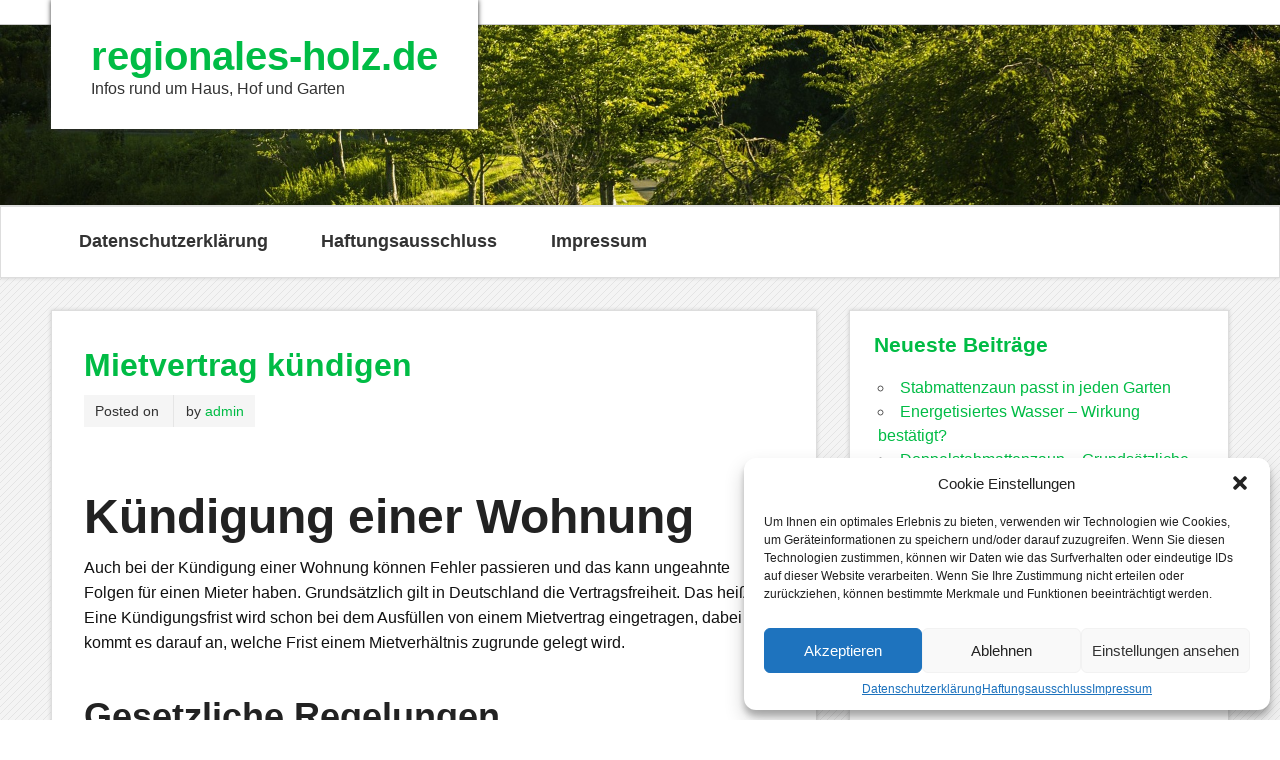

--- FILE ---
content_type: text/html; charset=UTF-8
request_url: https://www.regionales-holz.de/mietvertrag-kuendigen/
body_size: 12661
content:
<!DOCTYPE html><!-- HTML 5 -->
<html dir="ltr" lang="de" prefix="og: https://ogp.me/ns#">

<head>
<meta charset="UTF-8" />
<meta name="viewport" content="width=device-width, initial-scale=1">
<title>Mietvertrag kündigen | regionales-holz.de</title>
<link rel="profile" href="https://gmpg.org/xfn/11" />
<link rel="pingback" href="https://www.regionales-holz.de/xmlrpc.php" />

<!--[if lt IE 9]>
<script src="https://www.regionales-holz.de/wp-content/themes/zeeminty/js/html5.js" type="text/javascript"></script>
<![endif]-->

		<!-- All in One SEO 4.9.3 - aioseo.com -->
	<meta name="description" content="Kündigung einer Wohnung Auch bei der Kündigung einer Wohnung können Fehler passieren und das kann ungeahnte Folgen für einen Mieter haben. Grundsätzlich gilt in Deutschland die Vertragsfreiheit. Das heißt: Eine Kündigungsfrist wird schon bei dem Ausfüllen von einem Mietvertrag eingetragen, dabei kommt es darauf an, welche Frist einem Mietverhältnis zugrunde gelegt wird. Gesetzliche Regelungen Normalerweise" />
	<meta name="robots" content="max-image-preview:large" />
	<meta name="author" content="admin"/>
	<link rel="canonical" href="https://www.regionales-holz.de/mietvertrag-kuendigen/" />
	<meta name="generator" content="All in One SEO (AIOSEO) 4.9.3" />
		<meta property="og:locale" content="de_DE" />
		<meta property="og:site_name" content="regionales-holz.de | Infos rund um Haus, Hof und Garten" />
		<meta property="og:type" content="article" />
		<meta property="og:title" content="Mietvertrag kündigen | regionales-holz.de" />
		<meta property="og:description" content="Kündigung einer Wohnung Auch bei der Kündigung einer Wohnung können Fehler passieren und das kann ungeahnte Folgen für einen Mieter haben. Grundsätzlich gilt in Deutschland die Vertragsfreiheit. Das heißt: Eine Kündigungsfrist wird schon bei dem Ausfüllen von einem Mietvertrag eingetragen, dabei kommt es darauf an, welche Frist einem Mietverhältnis zugrunde gelegt wird. Gesetzliche Regelungen Normalerweise" />
		<meta property="og:url" content="https://www.regionales-holz.de/mietvertrag-kuendigen/" />
		<meta property="article:published_time" content="2017-08-30T13:40:32+00:00" />
		<meta property="article:modified_time" content="2023-10-23T05:38:53+00:00" />
		<meta name="twitter:card" content="summary" />
		<meta name="twitter:title" content="Mietvertrag kündigen | regionales-holz.de" />
		<meta name="twitter:description" content="Kündigung einer Wohnung Auch bei der Kündigung einer Wohnung können Fehler passieren und das kann ungeahnte Folgen für einen Mieter haben. Grundsätzlich gilt in Deutschland die Vertragsfreiheit. Das heißt: Eine Kündigungsfrist wird schon bei dem Ausfüllen von einem Mietvertrag eingetragen, dabei kommt es darauf an, welche Frist einem Mietverhältnis zugrunde gelegt wird. Gesetzliche Regelungen Normalerweise" />
		<script type="application/ld+json" class="aioseo-schema">
			{"@context":"https:\/\/schema.org","@graph":[{"@type":"Article","@id":"https:\/\/www.regionales-holz.de\/mietvertrag-kuendigen\/#article","name":"Mietvertrag k\u00fcndigen | regionales-holz.de","headline":"Mietvertrag k\u00fcndigen","author":{"@id":"https:\/\/www.regionales-holz.de\/author\/admin\/#author"},"publisher":{"@id":"https:\/\/www.regionales-holz.de\/#organization"},"image":{"@type":"ImageObject","url":"https:\/\/www.regionales-holz.de\/wp-content\/uploads\/2017\/08\/mietvertrag_1504100411.jpg","@id":"https:\/\/www.regionales-holz.de\/mietvertrag-kuendigen\/#articleImage","width":1280,"height":960,"caption":"geralt \/ Pixabay"},"datePublished":"2017-08-30T15:40:32+02:00","dateModified":"2023-10-23T07:38:53+02:00","inLanguage":"de-DE","mainEntityOfPage":{"@id":"https:\/\/www.regionales-holz.de\/mietvertrag-kuendigen\/#webpage"},"isPartOf":{"@id":"https:\/\/www.regionales-holz.de\/mietvertrag-kuendigen\/#webpage"},"articleSection":"Rechtliches, Zur Miete"},{"@type":"BreadcrumbList","@id":"https:\/\/www.regionales-holz.de\/mietvertrag-kuendigen\/#breadcrumblist","itemListElement":[{"@type":"ListItem","@id":"https:\/\/www.regionales-holz.de#listItem","position":1,"name":"Home","item":"https:\/\/www.regionales-holz.de","nextItem":{"@type":"ListItem","@id":"https:\/\/www.regionales-holz.de\/category\/zur-miete\/#listItem","name":"Zur Miete"}},{"@type":"ListItem","@id":"https:\/\/www.regionales-holz.de\/category\/zur-miete\/#listItem","position":2,"name":"Zur Miete","item":"https:\/\/www.regionales-holz.de\/category\/zur-miete\/","nextItem":{"@type":"ListItem","@id":"https:\/\/www.regionales-holz.de\/mietvertrag-kuendigen\/#listItem","name":"Mietvertrag k\u00fcndigen"},"previousItem":{"@type":"ListItem","@id":"https:\/\/www.regionales-holz.de#listItem","name":"Home"}},{"@type":"ListItem","@id":"https:\/\/www.regionales-holz.de\/mietvertrag-kuendigen\/#listItem","position":3,"name":"Mietvertrag k\u00fcndigen","previousItem":{"@type":"ListItem","@id":"https:\/\/www.regionales-holz.de\/category\/zur-miete\/#listItem","name":"Zur Miete"}}]},{"@type":"Organization","@id":"https:\/\/www.regionales-holz.de\/#organization","name":"regionales-holz.de","description":"Infos rund um Haus, Hof und Garten","url":"https:\/\/www.regionales-holz.de\/"},{"@type":"Person","@id":"https:\/\/www.regionales-holz.de\/author\/admin\/#author","url":"https:\/\/www.regionales-holz.de\/author\/admin\/","name":"admin","image":{"@type":"ImageObject","@id":"https:\/\/www.regionales-holz.de\/mietvertrag-kuendigen\/#authorImage","url":"https:\/\/secure.gravatar.com\/avatar\/4f60ca1847fecb14d993dda8d3c10c4c1b81a99093917c9e7f66b7c9cd8b33ab?s=96&d=mm&r=g","width":96,"height":96,"caption":"admin"}},{"@type":"WebPage","@id":"https:\/\/www.regionales-holz.de\/mietvertrag-kuendigen\/#webpage","url":"https:\/\/www.regionales-holz.de\/mietvertrag-kuendigen\/","name":"Mietvertrag k\u00fcndigen | regionales-holz.de","description":"K\u00fcndigung einer Wohnung Auch bei der K\u00fcndigung einer Wohnung k\u00f6nnen Fehler passieren und das kann ungeahnte Folgen f\u00fcr einen Mieter haben. Grunds\u00e4tzlich gilt in Deutschland die Vertragsfreiheit. Das hei\u00dft: Eine K\u00fcndigungsfrist wird schon bei dem Ausf\u00fcllen von einem Mietvertrag eingetragen, dabei kommt es darauf an, welche Frist einem Mietverh\u00e4ltnis zugrunde gelegt wird. Gesetzliche Regelungen Normalerweise","inLanguage":"de-DE","isPartOf":{"@id":"https:\/\/www.regionales-holz.de\/#website"},"breadcrumb":{"@id":"https:\/\/www.regionales-holz.de\/mietvertrag-kuendigen\/#breadcrumblist"},"author":{"@id":"https:\/\/www.regionales-holz.de\/author\/admin\/#author"},"creator":{"@id":"https:\/\/www.regionales-holz.de\/author\/admin\/#author"},"datePublished":"2017-08-30T15:40:32+02:00","dateModified":"2023-10-23T07:38:53+02:00"},{"@type":"WebSite","@id":"https:\/\/www.regionales-holz.de\/#website","url":"https:\/\/www.regionales-holz.de\/","name":"regionales-holz.de","description":"Infos rund um Haus, Hof und Garten","inLanguage":"de-DE","publisher":{"@id":"https:\/\/www.regionales-holz.de\/#organization"}}]}
		</script>
		<!-- All in One SEO -->

<link rel='dns-prefetch' href='//fonts.googleapis.com' />
<link rel="alternate" type="application/rss+xml" title="regionales-holz.de &raquo; Feed" href="https://www.regionales-holz.de/feed/" />
<link rel="alternate" type="application/rss+xml" title="regionales-holz.de &raquo; Kommentar-Feed" href="https://www.regionales-holz.de/comments/feed/" />
<link rel="alternate" title="oEmbed (JSON)" type="application/json+oembed" href="https://www.regionales-holz.de/wp-json/oembed/1.0/embed?url=https%3A%2F%2Fwww.regionales-holz.de%2Fmietvertrag-kuendigen%2F" />
<link rel="alternate" title="oEmbed (XML)" type="text/xml+oembed" href="https://www.regionales-holz.de/wp-json/oembed/1.0/embed?url=https%3A%2F%2Fwww.regionales-holz.de%2Fmietvertrag-kuendigen%2F&#038;format=xml" />
<style id='wp-img-auto-sizes-contain-inline-css' type='text/css'>
img:is([sizes=auto i],[sizes^="auto," i]){contain-intrinsic-size:3000px 1500px}
/*# sourceURL=wp-img-auto-sizes-contain-inline-css */
</style>
<style id='wp-emoji-styles-inline-css' type='text/css'>

	img.wp-smiley, img.emoji {
		display: inline !important;
		border: none !important;
		box-shadow: none !important;
		height: 1em !important;
		width: 1em !important;
		margin: 0 0.07em !important;
		vertical-align: -0.1em !important;
		background: none !important;
		padding: 0 !important;
	}
/*# sourceURL=wp-emoji-styles-inline-css */
</style>
<style id='wp-block-library-inline-css' type='text/css'>
:root{--wp-block-synced-color:#7a00df;--wp-block-synced-color--rgb:122,0,223;--wp-bound-block-color:var(--wp-block-synced-color);--wp-editor-canvas-background:#ddd;--wp-admin-theme-color:#007cba;--wp-admin-theme-color--rgb:0,124,186;--wp-admin-theme-color-darker-10:#006ba1;--wp-admin-theme-color-darker-10--rgb:0,107,160.5;--wp-admin-theme-color-darker-20:#005a87;--wp-admin-theme-color-darker-20--rgb:0,90,135;--wp-admin-border-width-focus:2px}@media (min-resolution:192dpi){:root{--wp-admin-border-width-focus:1.5px}}.wp-element-button{cursor:pointer}:root .has-very-light-gray-background-color{background-color:#eee}:root .has-very-dark-gray-background-color{background-color:#313131}:root .has-very-light-gray-color{color:#eee}:root .has-very-dark-gray-color{color:#313131}:root .has-vivid-green-cyan-to-vivid-cyan-blue-gradient-background{background:linear-gradient(135deg,#00d084,#0693e3)}:root .has-purple-crush-gradient-background{background:linear-gradient(135deg,#34e2e4,#4721fb 50%,#ab1dfe)}:root .has-hazy-dawn-gradient-background{background:linear-gradient(135deg,#faaca8,#dad0ec)}:root .has-subdued-olive-gradient-background{background:linear-gradient(135deg,#fafae1,#67a671)}:root .has-atomic-cream-gradient-background{background:linear-gradient(135deg,#fdd79a,#004a59)}:root .has-nightshade-gradient-background{background:linear-gradient(135deg,#330968,#31cdcf)}:root .has-midnight-gradient-background{background:linear-gradient(135deg,#020381,#2874fc)}:root{--wp--preset--font-size--normal:16px;--wp--preset--font-size--huge:42px}.has-regular-font-size{font-size:1em}.has-larger-font-size{font-size:2.625em}.has-normal-font-size{font-size:var(--wp--preset--font-size--normal)}.has-huge-font-size{font-size:var(--wp--preset--font-size--huge)}.has-text-align-center{text-align:center}.has-text-align-left{text-align:left}.has-text-align-right{text-align:right}.has-fit-text{white-space:nowrap!important}#end-resizable-editor-section{display:none}.aligncenter{clear:both}.items-justified-left{justify-content:flex-start}.items-justified-center{justify-content:center}.items-justified-right{justify-content:flex-end}.items-justified-space-between{justify-content:space-between}.screen-reader-text{border:0;clip-path:inset(50%);height:1px;margin:-1px;overflow:hidden;padding:0;position:absolute;width:1px;word-wrap:normal!important}.screen-reader-text:focus{background-color:#ddd;clip-path:none;color:#444;display:block;font-size:1em;height:auto;left:5px;line-height:normal;padding:15px 23px 14px;text-decoration:none;top:5px;width:auto;z-index:100000}html :where(.has-border-color){border-style:solid}html :where([style*=border-top-color]){border-top-style:solid}html :where([style*=border-right-color]){border-right-style:solid}html :where([style*=border-bottom-color]){border-bottom-style:solid}html :where([style*=border-left-color]){border-left-style:solid}html :where([style*=border-width]){border-style:solid}html :where([style*=border-top-width]){border-top-style:solid}html :where([style*=border-right-width]){border-right-style:solid}html :where([style*=border-bottom-width]){border-bottom-style:solid}html :where([style*=border-left-width]){border-left-style:solid}html :where(img[class*=wp-image-]){height:auto;max-width:100%}:where(figure){margin:0 0 1em}html :where(.is-position-sticky){--wp-admin--admin-bar--position-offset:var(--wp-admin--admin-bar--height,0px)}@media screen and (max-width:600px){html :where(.is-position-sticky){--wp-admin--admin-bar--position-offset:0px}}

/*# sourceURL=wp-block-library-inline-css */
</style><style id='global-styles-inline-css' type='text/css'>
:root{--wp--preset--aspect-ratio--square: 1;--wp--preset--aspect-ratio--4-3: 4/3;--wp--preset--aspect-ratio--3-4: 3/4;--wp--preset--aspect-ratio--3-2: 3/2;--wp--preset--aspect-ratio--2-3: 2/3;--wp--preset--aspect-ratio--16-9: 16/9;--wp--preset--aspect-ratio--9-16: 9/16;--wp--preset--color--black: #000000;--wp--preset--color--cyan-bluish-gray: #abb8c3;--wp--preset--color--white: #ffffff;--wp--preset--color--pale-pink: #f78da7;--wp--preset--color--vivid-red: #cf2e2e;--wp--preset--color--luminous-vivid-orange: #ff6900;--wp--preset--color--luminous-vivid-amber: #fcb900;--wp--preset--color--light-green-cyan: #7bdcb5;--wp--preset--color--vivid-green-cyan: #00d084;--wp--preset--color--pale-cyan-blue: #8ed1fc;--wp--preset--color--vivid-cyan-blue: #0693e3;--wp--preset--color--vivid-purple: #9b51e0;--wp--preset--gradient--vivid-cyan-blue-to-vivid-purple: linear-gradient(135deg,rgb(6,147,227) 0%,rgb(155,81,224) 100%);--wp--preset--gradient--light-green-cyan-to-vivid-green-cyan: linear-gradient(135deg,rgb(122,220,180) 0%,rgb(0,208,130) 100%);--wp--preset--gradient--luminous-vivid-amber-to-luminous-vivid-orange: linear-gradient(135deg,rgb(252,185,0) 0%,rgb(255,105,0) 100%);--wp--preset--gradient--luminous-vivid-orange-to-vivid-red: linear-gradient(135deg,rgb(255,105,0) 0%,rgb(207,46,46) 100%);--wp--preset--gradient--very-light-gray-to-cyan-bluish-gray: linear-gradient(135deg,rgb(238,238,238) 0%,rgb(169,184,195) 100%);--wp--preset--gradient--cool-to-warm-spectrum: linear-gradient(135deg,rgb(74,234,220) 0%,rgb(151,120,209) 20%,rgb(207,42,186) 40%,rgb(238,44,130) 60%,rgb(251,105,98) 80%,rgb(254,248,76) 100%);--wp--preset--gradient--blush-light-purple: linear-gradient(135deg,rgb(255,206,236) 0%,rgb(152,150,240) 100%);--wp--preset--gradient--blush-bordeaux: linear-gradient(135deg,rgb(254,205,165) 0%,rgb(254,45,45) 50%,rgb(107,0,62) 100%);--wp--preset--gradient--luminous-dusk: linear-gradient(135deg,rgb(255,203,112) 0%,rgb(199,81,192) 50%,rgb(65,88,208) 100%);--wp--preset--gradient--pale-ocean: linear-gradient(135deg,rgb(255,245,203) 0%,rgb(182,227,212) 50%,rgb(51,167,181) 100%);--wp--preset--gradient--electric-grass: linear-gradient(135deg,rgb(202,248,128) 0%,rgb(113,206,126) 100%);--wp--preset--gradient--midnight: linear-gradient(135deg,rgb(2,3,129) 0%,rgb(40,116,252) 100%);--wp--preset--font-size--small: 13px;--wp--preset--font-size--medium: 20px;--wp--preset--font-size--large: 36px;--wp--preset--font-size--x-large: 42px;--wp--preset--spacing--20: 0.44rem;--wp--preset--spacing--30: 0.67rem;--wp--preset--spacing--40: 1rem;--wp--preset--spacing--50: 1.5rem;--wp--preset--spacing--60: 2.25rem;--wp--preset--spacing--70: 3.38rem;--wp--preset--spacing--80: 5.06rem;--wp--preset--shadow--natural: 6px 6px 9px rgba(0, 0, 0, 0.2);--wp--preset--shadow--deep: 12px 12px 50px rgba(0, 0, 0, 0.4);--wp--preset--shadow--sharp: 6px 6px 0px rgba(0, 0, 0, 0.2);--wp--preset--shadow--outlined: 6px 6px 0px -3px rgb(255, 255, 255), 6px 6px rgb(0, 0, 0);--wp--preset--shadow--crisp: 6px 6px 0px rgb(0, 0, 0);}:where(.is-layout-flex){gap: 0.5em;}:where(.is-layout-grid){gap: 0.5em;}body .is-layout-flex{display: flex;}.is-layout-flex{flex-wrap: wrap;align-items: center;}.is-layout-flex > :is(*, div){margin: 0;}body .is-layout-grid{display: grid;}.is-layout-grid > :is(*, div){margin: 0;}:where(.wp-block-columns.is-layout-flex){gap: 2em;}:where(.wp-block-columns.is-layout-grid){gap: 2em;}:where(.wp-block-post-template.is-layout-flex){gap: 1.25em;}:where(.wp-block-post-template.is-layout-grid){gap: 1.25em;}.has-black-color{color: var(--wp--preset--color--black) !important;}.has-cyan-bluish-gray-color{color: var(--wp--preset--color--cyan-bluish-gray) !important;}.has-white-color{color: var(--wp--preset--color--white) !important;}.has-pale-pink-color{color: var(--wp--preset--color--pale-pink) !important;}.has-vivid-red-color{color: var(--wp--preset--color--vivid-red) !important;}.has-luminous-vivid-orange-color{color: var(--wp--preset--color--luminous-vivid-orange) !important;}.has-luminous-vivid-amber-color{color: var(--wp--preset--color--luminous-vivid-amber) !important;}.has-light-green-cyan-color{color: var(--wp--preset--color--light-green-cyan) !important;}.has-vivid-green-cyan-color{color: var(--wp--preset--color--vivid-green-cyan) !important;}.has-pale-cyan-blue-color{color: var(--wp--preset--color--pale-cyan-blue) !important;}.has-vivid-cyan-blue-color{color: var(--wp--preset--color--vivid-cyan-blue) !important;}.has-vivid-purple-color{color: var(--wp--preset--color--vivid-purple) !important;}.has-black-background-color{background-color: var(--wp--preset--color--black) !important;}.has-cyan-bluish-gray-background-color{background-color: var(--wp--preset--color--cyan-bluish-gray) !important;}.has-white-background-color{background-color: var(--wp--preset--color--white) !important;}.has-pale-pink-background-color{background-color: var(--wp--preset--color--pale-pink) !important;}.has-vivid-red-background-color{background-color: var(--wp--preset--color--vivid-red) !important;}.has-luminous-vivid-orange-background-color{background-color: var(--wp--preset--color--luminous-vivid-orange) !important;}.has-luminous-vivid-amber-background-color{background-color: var(--wp--preset--color--luminous-vivid-amber) !important;}.has-light-green-cyan-background-color{background-color: var(--wp--preset--color--light-green-cyan) !important;}.has-vivid-green-cyan-background-color{background-color: var(--wp--preset--color--vivid-green-cyan) !important;}.has-pale-cyan-blue-background-color{background-color: var(--wp--preset--color--pale-cyan-blue) !important;}.has-vivid-cyan-blue-background-color{background-color: var(--wp--preset--color--vivid-cyan-blue) !important;}.has-vivid-purple-background-color{background-color: var(--wp--preset--color--vivid-purple) !important;}.has-black-border-color{border-color: var(--wp--preset--color--black) !important;}.has-cyan-bluish-gray-border-color{border-color: var(--wp--preset--color--cyan-bluish-gray) !important;}.has-white-border-color{border-color: var(--wp--preset--color--white) !important;}.has-pale-pink-border-color{border-color: var(--wp--preset--color--pale-pink) !important;}.has-vivid-red-border-color{border-color: var(--wp--preset--color--vivid-red) !important;}.has-luminous-vivid-orange-border-color{border-color: var(--wp--preset--color--luminous-vivid-orange) !important;}.has-luminous-vivid-amber-border-color{border-color: var(--wp--preset--color--luminous-vivid-amber) !important;}.has-light-green-cyan-border-color{border-color: var(--wp--preset--color--light-green-cyan) !important;}.has-vivid-green-cyan-border-color{border-color: var(--wp--preset--color--vivid-green-cyan) !important;}.has-pale-cyan-blue-border-color{border-color: var(--wp--preset--color--pale-cyan-blue) !important;}.has-vivid-cyan-blue-border-color{border-color: var(--wp--preset--color--vivid-cyan-blue) !important;}.has-vivid-purple-border-color{border-color: var(--wp--preset--color--vivid-purple) !important;}.has-vivid-cyan-blue-to-vivid-purple-gradient-background{background: var(--wp--preset--gradient--vivid-cyan-blue-to-vivid-purple) !important;}.has-light-green-cyan-to-vivid-green-cyan-gradient-background{background: var(--wp--preset--gradient--light-green-cyan-to-vivid-green-cyan) !important;}.has-luminous-vivid-amber-to-luminous-vivid-orange-gradient-background{background: var(--wp--preset--gradient--luminous-vivid-amber-to-luminous-vivid-orange) !important;}.has-luminous-vivid-orange-to-vivid-red-gradient-background{background: var(--wp--preset--gradient--luminous-vivid-orange-to-vivid-red) !important;}.has-very-light-gray-to-cyan-bluish-gray-gradient-background{background: var(--wp--preset--gradient--very-light-gray-to-cyan-bluish-gray) !important;}.has-cool-to-warm-spectrum-gradient-background{background: var(--wp--preset--gradient--cool-to-warm-spectrum) !important;}.has-blush-light-purple-gradient-background{background: var(--wp--preset--gradient--blush-light-purple) !important;}.has-blush-bordeaux-gradient-background{background: var(--wp--preset--gradient--blush-bordeaux) !important;}.has-luminous-dusk-gradient-background{background: var(--wp--preset--gradient--luminous-dusk) !important;}.has-pale-ocean-gradient-background{background: var(--wp--preset--gradient--pale-ocean) !important;}.has-electric-grass-gradient-background{background: var(--wp--preset--gradient--electric-grass) !important;}.has-midnight-gradient-background{background: var(--wp--preset--gradient--midnight) !important;}.has-small-font-size{font-size: var(--wp--preset--font-size--small) !important;}.has-medium-font-size{font-size: var(--wp--preset--font-size--medium) !important;}.has-large-font-size{font-size: var(--wp--preset--font-size--large) !important;}.has-x-large-font-size{font-size: var(--wp--preset--font-size--x-large) !important;}
/*# sourceURL=global-styles-inline-css */
</style>

<style id='classic-theme-styles-inline-css' type='text/css'>
/*! This file is auto-generated */
.wp-block-button__link{color:#fff;background-color:#32373c;border-radius:9999px;box-shadow:none;text-decoration:none;padding:calc(.667em + 2px) calc(1.333em + 2px);font-size:1.125em}.wp-block-file__button{background:#32373c;color:#fff;text-decoration:none}
/*# sourceURL=/wp-includes/css/classic-themes.min.css */
</style>
<link rel='stylesheet' id='cmplz-general-css' href='https://www.regionales-holz.de/wp-content/plugins/complianz-gdpr/assets/css/cookieblocker.min.css?ver=1714504164' type='text/css' media='all' />
<link rel='stylesheet' id='themezee_zeeMinty_stylesheet-css' href='https://www.regionales-holz.de/wp-content/themes/zeeminty/style.css?ver=6.9' type='text/css' media='all' />
<link data-service="google-fonts" data-category="marketing" rel='stylesheet' id='themezee_default_font-css' data-href='http://fonts.googleapis.com/css?family=PT+Sans&#038;ver=6.9' type='text/css' media='all' />
<link data-service="google-fonts" data-category="marketing" rel='stylesheet' id='themezee_default_title_font-css' data-href='http://fonts.googleapis.com/css?family=Arimo&#038;ver=6.9' type='text/css' media='all' />
<script type="text/javascript" src="https://www.regionales-holz.de/wp-includes/js/jquery/jquery.min.js?ver=3.7.1" id="jquery-core-js"></script>
<script type="text/javascript" src="https://www.regionales-holz.de/wp-includes/js/jquery/jquery-migrate.min.js?ver=3.4.1" id="jquery-migrate-js"></script>
<script type="text/javascript" id="themezee_jquery_navigation-js-extra">
/* <![CDATA[ */
var customNavigationParams = {"menuTitle":"Menu"};
//# sourceURL=themezee_jquery_navigation-js-extra
/* ]]> */
</script>
<script type="text/javascript" src="https://www.regionales-holz.de/wp-content/themes/zeeminty/js/navigation.js?ver=6.9" id="themezee_jquery_navigation-js"></script>
<link rel="https://api.w.org/" href="https://www.regionales-holz.de/wp-json/" /><link rel="alternate" title="JSON" type="application/json" href="https://www.regionales-holz.de/wp-json/wp/v2/posts/101" /><link rel="EditURI" type="application/rsd+xml" title="RSD" href="https://www.regionales-holz.de/xmlrpc.php?rsd" />
<meta name="generator" content="WordPress 6.9" />
<link rel='shortlink' href='https://www.regionales-holz.de/?p=101' />
			<style>.cmplz-hidden {
					display: none !important;
				}</style><style type="text/css"></style><style type="text/css" id="custom-background-css">
body.custom-background { background-image: url("https://www.regionales-holz.de/wp-content/themes/zeeminty/images/background.png"); background-position: left top; background-size: auto; background-repeat: repeat; background-attachment: scroll; }
</style>
	</head>

<body data-cmplz=1 class="wp-singular post-template-default single single-post postid-101 single-format-standard custom-background wp-theme-zeeminty">

<div id="wrapper" class="hfeed">
	
		<div id="header-wrap">
	
		<header id="header" class="container clearfix" role="banner">

			<div id="logo">
			
				<a href="https://www.regionales-holz.de/" title="regionales-holz.de" rel="home">
								<h1 class="site-title">regionales-holz.de</h1>
							</a>
				
									<h3 class="site-description">Infos rund um Haus, Hof und Garten</h3>
				
			</div>
			
			
		</header>
		
		<div id="header-image-wrap">
						<div id="custom-header" class="header-image">
				<img src="https://www.regionales-holz.de/wp-content/uploads/2014/09/cropped-park-429712_1920.jpg" />
			</div>
		</div>
			
	</div>
	
	<div id="navi-wrap">
		<nav id="mainnav" class="container clearfix" role="navigation">
			<ul id="mainnav-menu" class="menu"><li class="page_item page-item-206"><a href="https://www.regionales-holz.de/datenschutzerklaerung/">Datenschutzerklärung</a></li>
<li class="page_item page-item-40"><a href="https://www.regionales-holz.de/haftungsausschluss/">Haftungsausschluss</a></li>
<li class="page_item page-item-37"><a href="https://www.regionales-holz.de/impressum/">Impressum</a></li>
</ul>		</nav>
	</div>
	<div id="wrap" class="container">
		
		<section id="content" class="primary" role="main">
		
		
	<article id="post-101" class="post-101 post type-post status-publish format-standard hentry category-rechtliches category-zur-miete">
	
		<h2 class="post-title">Mietvertrag kündigen</h2>
		
		<div class="postmeta">		
		<span class="meta-date">
		Posted on <a href="https://www.regionales-holz.de/mietvertrag-kuendigen/" title="" rel="bookmark"><time datetime=""></time></a>		</span>
		
		<span class="meta-author sep">
		by <a href="https://www.regionales-holz.de/author/admin/" title="View all posts by admin" rel="author">admin</a>		</span>

		</div>
			
		<div class="entry clearfix">
			<h1>Kündigung einer Wohnung</h1>
<p>Auch bei der Kündigung einer Wohnung können Fehler passieren und das kann ungeahnte Folgen für einen Mieter haben. Grundsätzlich gilt in Deutschland die Vertragsfreiheit. Das heißt: Eine Kündigungsfrist wird schon bei dem Ausfüllen von einem Mietvertrag eingetragen, dabei kommt es darauf an, welche Frist einem Mietverhältnis zugrunde gelegt wird.</p>
<h2>Gesetzliche Regelungen</h2>
<div id="attachment_102" style="width: 310px" class="wp-caption alignleft"><a href="https://www.regionales-holz.de/wp-content/uploads/2017/08/mietvertrag_1504100411.jpg"><img fetchpriority="high" decoding="async" aria-describedby="caption-attachment-102" class="size-medium wp-image-102" src="https://www.regionales-holz.de/wp-content/uploads/2017/08/mietvertrag_1504100411-300x225.jpg" alt="" width="300" height="225" srcset="https://www.regionales-holz.de/wp-content/uploads/2017/08/mietvertrag_1504100411-300x225.jpg 300w, https://www.regionales-holz.de/wp-content/uploads/2017/08/mietvertrag_1504100411-768x576.jpg 768w, https://www.regionales-holz.de/wp-content/uploads/2017/08/mietvertrag_1504100411-1024x768.jpg 1024w, https://www.regionales-holz.de/wp-content/uploads/2017/08/mietvertrag_1504100411.jpg 1280w" sizes="(max-width: 300px) 100vw, 300px" /></a><p id="caption-attachment-102" class="wp-caption-text">geralt / Pixabay</p></div>
<p>Normalerweise gibt es eine Kündigungsfrist von drei Monaten. Dabei muss ein schriftliches Kündigungsschreiben bis zum dritten Werktag eines Monats erfolgen. Werktage sind Montage bis einschließlich der Samstage. Diese Bestimmung beruht auf dem Paragraphen 573 des BGB. Eine mündliche Kündigung wird nicht anerkannt und die Schriftliche muss immer die Unterschrift des Mieters tragen. Ohne Unterschrift ist es eine unwirksame Kündigung und braucht vom Vermieter nicht anerkannt werden. Das heißt für den Mieter: Der Vermieter kann weiterhin Miete verlangen, auch wenn ein Mieter schon ausgezogen ist.<span id="more-101"></span></p>
<h2>Bestimmungen bei Vertragsende</h2>
<p>Häufig wird schon im Vorfeld geklärt und in den Vertrag mit einbezogen, wie die Wohnung bei einem Auszug auszusehen hat. Unzulässig sind hierbei allerdings starre Klauseln, die es erforderlich machen, die gesamte Wohnung bei Auszug zu streichen. Hier kommt es auf den IST-Zustand der Wohnung an. Wurde erst vor ein paar Monaten renoviert, braucht der Mieter nicht noch einmal zum Pinsel greifen, wenn es keine ersichtlichen Schäden gibt.</p>
<h2>Streitpunkt-Mietkaution</h2>
<p>Wer aus einer Wohnung auszieht, muss häufig warten, bis er seine Mietkaution zurück erstattet bekommt. Dabei gibt es in der neuen Wohnung auch wieder eine Kaution und eventuell einen Makler, der sein Kosten haben möchte. Eine Alternative bietet eine Mietbürgschaft, so ist gewährleistet, dass ein Mieter flüssig bleibt. Viele Vermieter lassen sich jedoch nicht auf eine solche Bürgschaft ein, denn die Kaution ist im Regelfall die Absicherung eines Vermieters, wenn Schäden in der Wohnung zu bemängeln sind.</p>
<p>Mietbürgschaften können jedoch von Freunden, Verwandten und sogar Banken ausgestellt werden. Hierbei geht es um das Versprechen, sämtliche Forderungen zu begleichen, die ein Vermieter nach der Kündigung von seinem Mieter beglichen haben möchte. Ist im Mietvertrag aber eine Bar Kaution vereinbart, gilt diese vorrangig. Es empfiehlt sich in diesem Fall, den Mietvertrag so abzuändern, dass die Mietbürgschaft anstelle der Barkaution eingesetzt wird, da es ansonsten zu einer Übersicherung kommen kann.</p>
			<!-- <rdf:RDF xmlns:rdf="http://www.w3.org/1999/02/22-rdf-syntax-ns#"
			xmlns:dc="http://purl.org/dc/elements/1.1/"
			xmlns:trackback="http://madskills.com/public/xml/rss/module/trackback/">
		<rdf:Description rdf:about="https://www.regionales-holz.de/mietvertrag-kuendigen/"
    dc:identifier="https://www.regionales-holz.de/mietvertrag-kuendigen/"
    dc:title="Mietvertrag kündigen"
    trackback:ping="https://www.regionales-holz.de/mietvertrag-kuendigen/trackback/" />
</rdf:RDF> -->
			<div class="page-links"></div>			
		</div>
		
		<div class="postinfo">		
		<span class="meta-category">
			Posted in <a href="https://www.regionales-holz.de/category/rechtliches/" rel="category tag">Rechtliches</a>, <a href="https://www.regionales-holz.de/category/zur-miete/" rel="category tag">Zur Miete</a>		</span>
		
	</div>

	</article>			
		

		
		</section>
		
		
<section id="sidebar" class="secondary clearfix" role="complementary">
	
	
		<aside id="recent-posts-2" class="widget widget_recent_entries">
		<h3 class="widgettitle">Neueste Beiträge</h3>
		<ul>
											<li>
					<a href="https://www.regionales-holz.de/stabmattenzaun-passt-in-jeden-garten/">Stabmattenzaun passt in jeden Garten</a>
									</li>
											<li>
					<a href="https://www.regionales-holz.de/energetisiertes-wasser-wirkung-bestaetigt/">Energetisiertes Wasser &#8211; Wirkung bestätigt?</a>
									</li>
											<li>
					<a href="https://www.regionales-holz.de/doppelstabmattenzaun-grundsaetzliche-ueberlegungen/">Doppelstabmattenzaun &#8211; Grundsätzliche Überlegungen</a>
									</li>
											<li>
					<a href="https://www.regionales-holz.de/waermedaemmung-im-hausbau/">Wärmedämmung im Hausbau</a>
									</li>
											<li>
					<a href="https://www.regionales-holz.de/solaranlage-wann-amortisiert-sich-die-anlage/">Solaranlage &#8211; Wann amortisiert sich die Anlage</a>
									</li>
											<li>
					<a href="https://www.regionales-holz.de/hausbau-und-barrierefreiheit/">Hausbau und Barrierefreiheit</a>
									</li>
											<li>
					<a href="https://www.regionales-holz.de/pv-anlagen-fuer-unternehmen/">PV-Anlagen für Unternehmen</a>
									</li>
											<li>
					<a href="https://www.regionales-holz.de/maschendrahtzaun-als-tiergehege/">Maschendrahtzaun als Tiergehege</a>
									</li>
											<li>
					<a href="https://www.regionales-holz.de/warum-ist-der-maschendrahtzaun-beschichtet/">Warum ist der Maschendrahtzaun beschichtet</a>
									</li>
											<li>
					<a href="https://www.regionales-holz.de/ein-passendes-gartentor-finden/">Ein passendes Gartentor finden</a>
									</li>
					</ul>

		</aside><aside id="categories-3" class="widget widget_categories"><h3 class="widgettitle">Kategorien</h3>
			<ul>
					<li class="cat-item cat-item-1"><a href="https://www.regionales-holz.de/category/allgemein/">Allgemein</a>
</li>
	<li class="cat-item cat-item-4"><a href="https://www.regionales-holz.de/category/bauen/">Bauen</a>
</li>
	<li class="cat-item cat-item-8"><a href="https://www.regionales-holz.de/category/einrichtung/">Einrichtung</a>
</li>
	<li class="cat-item cat-item-6"><a href="https://www.regionales-holz.de/category/garten/">Garten</a>
</li>
	<li class="cat-item cat-item-7"><a href="https://www.regionales-holz.de/category/haus-wohnung/">Haus | Wohnung</a>
</li>
	<li class="cat-item cat-item-11"><a href="https://www.regionales-holz.de/category/pv-und-energie/">PV und Energie</a>
</li>
	<li class="cat-item cat-item-3"><a href="https://www.regionales-holz.de/category/rechtliches/">Rechtliches</a>
</li>
	<li class="cat-item cat-item-5"><a href="https://www.regionales-holz.de/category/wohnprojekte/">Wohnprojekte</a>
</li>
	<li class="cat-item cat-item-2"><a href="https://www.regionales-holz.de/category/zur-miete/">Zur Miete</a>
</li>
			</ul>

			</aside>
	</section>
	</div>
	
		
				<div id="footer-wrap">
			
			<footer id="footer" class="container clearfix" role="contentinfo">
				Place your Footer Content here				<div id="credit-link">	<a href="http://themezee.com/themes/zeeminty/">zeeMinty Theme</a>
</div>
			</footer>
			
		</div>
			
</div><!-- end #wrapper -->

<script type="speculationrules">
{"prefetch":[{"source":"document","where":{"and":[{"href_matches":"/*"},{"not":{"href_matches":["/wp-*.php","/wp-admin/*","/wp-content/uploads/*","/wp-content/*","/wp-content/plugins/*","/wp-content/themes/zeeminty/*","/*\\?(.+)"]}},{"not":{"selector_matches":"a[rel~=\"nofollow\"]"}},{"not":{"selector_matches":".no-prefetch, .no-prefetch a"}}]},"eagerness":"conservative"}]}
</script>
<span id="bruteprotect_uptime_check_string" style="display:none;">7ads6x98y</span>
<!-- Consent Management powered by Complianz | GDPR/CCPA Cookie Consent https://wordpress.org/plugins/complianz-gdpr -->
<div id="cmplz-cookiebanner-container"><div class="cmplz-cookiebanner cmplz-hidden banner-1 bottom-right-view-preferences optin cmplz-bottom-right cmplz-categories-type-view-preferences" aria-modal="true" data-nosnippet="true" role="dialog" aria-live="polite" aria-labelledby="cmplz-header-1-optin" aria-describedby="cmplz-message-1-optin">
	<div class="cmplz-header">
		<div class="cmplz-logo"></div>
		<div class="cmplz-title" id="cmplz-header-1-optin">Cookie Einstellungen</div>
		<div class="cmplz-close" tabindex="0" role="button" aria-label="Dialog schließen">
			<svg aria-hidden="true" focusable="false" data-prefix="fas" data-icon="times" class="svg-inline--fa fa-times fa-w-11" role="img" xmlns="http://www.w3.org/2000/svg" viewBox="0 0 352 512"><path fill="currentColor" d="M242.72 256l100.07-100.07c12.28-12.28 12.28-32.19 0-44.48l-22.24-22.24c-12.28-12.28-32.19-12.28-44.48 0L176 189.28 75.93 89.21c-12.28-12.28-32.19-12.28-44.48 0L9.21 111.45c-12.28 12.28-12.28 32.19 0 44.48L109.28 256 9.21 356.07c-12.28 12.28-12.28 32.19 0 44.48l22.24 22.24c12.28 12.28 32.2 12.28 44.48 0L176 322.72l100.07 100.07c12.28 12.28 32.2 12.28 44.48 0l22.24-22.24c12.28-12.28 12.28-32.19 0-44.48L242.72 256z"></path></svg>
		</div>
	</div>

	<div class="cmplz-divider cmplz-divider-header"></div>
	<div class="cmplz-body">
		<div class="cmplz-message" id="cmplz-message-1-optin">Um Ihnen ein optimales Erlebnis zu bieten, verwenden wir Technologien wie Cookies, um Geräteinformationen zu speichern und/oder darauf zuzugreifen. Wenn Sie diesen Technologien zustimmen, können wir Daten wie das Surfverhalten oder eindeutige IDs auf dieser Website verarbeiten. Wenn Sie Ihre Zustimmung nicht erteilen oder zurückziehen, können bestimmte Merkmale und Funktionen beeinträchtigt werden.</div>
		<!-- categories start -->
		<div class="cmplz-categories">
			<details class="cmplz-category cmplz-functional" >
				<summary>
						<span class="cmplz-category-header">
							<span class="cmplz-category-title">Functional</span>
							<span class='cmplz-always-active'>
								<span class="cmplz-banner-checkbox">
									<input type="checkbox"
										   id="cmplz-functional-optin"
										   data-category="cmplz_functional"
										   class="cmplz-consent-checkbox cmplz-functional"
										   size="40"
										   value="1"/>
									<label class="cmplz-label" for="cmplz-functional-optin" tabindex="0"><span class="screen-reader-text">Functional</span></label>
								</span>
								Immer aktiv							</span>
							<span class="cmplz-icon cmplz-open">
								<svg xmlns="http://www.w3.org/2000/svg" viewBox="0 0 448 512"  height="18" ><path d="M224 416c-8.188 0-16.38-3.125-22.62-9.375l-192-192c-12.5-12.5-12.5-32.75 0-45.25s32.75-12.5 45.25 0L224 338.8l169.4-169.4c12.5-12.5 32.75-12.5 45.25 0s12.5 32.75 0 45.25l-192 192C240.4 412.9 232.2 416 224 416z"/></svg>
							</span>
						</span>
				</summary>
				<div class="cmplz-description">
					<span class="cmplz-description-functional">The technical storage or access is strictly necessary for the legitimate purpose of enabling the use of a specific service explicitly requested by the subscriber or user, or for the sole purpose of carrying out the transmission of a communication over an electronic communications network.</span>
				</div>
			</details>

			<details class="cmplz-category cmplz-preferences" >
				<summary>
						<span class="cmplz-category-header">
							<span class="cmplz-category-title">Vorlieben</span>
							<span class="cmplz-banner-checkbox">
								<input type="checkbox"
									   id="cmplz-preferences-optin"
									   data-category="cmplz_preferences"
									   class="cmplz-consent-checkbox cmplz-preferences"
									   size="40"
									   value="1"/>
								<label class="cmplz-label" for="cmplz-preferences-optin" tabindex="0"><span class="screen-reader-text">Vorlieben</span></label>
							</span>
							<span class="cmplz-icon cmplz-open">
								<svg xmlns="http://www.w3.org/2000/svg" viewBox="0 0 448 512"  height="18" ><path d="M224 416c-8.188 0-16.38-3.125-22.62-9.375l-192-192c-12.5-12.5-12.5-32.75 0-45.25s32.75-12.5 45.25 0L224 338.8l169.4-169.4c12.5-12.5 32.75-12.5 45.25 0s12.5 32.75 0 45.25l-192 192C240.4 412.9 232.2 416 224 416z"/></svg>
							</span>
						</span>
				</summary>
				<div class="cmplz-description">
					<span class="cmplz-description-preferences">Die technische Speicherung oder der Zugriff ist für den rechtmäßigen Zweck der Speicherung von Präferenzen erforderlich, die nicht vom Abonnenten oder Benutzer angefordert wurden.</span>
				</div>
			</details>

			<details class="cmplz-category cmplz-statistics" >
				<summary>
						<span class="cmplz-category-header">
							<span class="cmplz-category-title">Statistics</span>
							<span class="cmplz-banner-checkbox">
								<input type="checkbox"
									   id="cmplz-statistics-optin"
									   data-category="cmplz_statistics"
									   class="cmplz-consent-checkbox cmplz-statistics"
									   size="40"
									   value="1"/>
								<label class="cmplz-label" for="cmplz-statistics-optin" tabindex="0"><span class="screen-reader-text">Statistics</span></label>
							</span>
							<span class="cmplz-icon cmplz-open">
								<svg xmlns="http://www.w3.org/2000/svg" viewBox="0 0 448 512"  height="18" ><path d="M224 416c-8.188 0-16.38-3.125-22.62-9.375l-192-192c-12.5-12.5-12.5-32.75 0-45.25s32.75-12.5 45.25 0L224 338.8l169.4-169.4c12.5-12.5 32.75-12.5 45.25 0s12.5 32.75 0 45.25l-192 192C240.4 412.9 232.2 416 224 416z"/></svg>
							</span>
						</span>
				</summary>
				<div class="cmplz-description">
					<span class="cmplz-description-statistics">Die technische Speicherung oder der Zugriff, der ausschließlich zu statistischen Zwecken erfolgt.</span>
					<span class="cmplz-description-statistics-anonymous">The technical storage or access that is used exclusively for anonymous statistical purposes. Without a subpoena, voluntary compliance on the part of your Internet Service Provider, or additional records from a third party, information stored or retrieved for this purpose alone cannot usually be used to identify you.</span>
				</div>
			</details>
			<details class="cmplz-category cmplz-marketing" >
				<summary>
						<span class="cmplz-category-header">
							<span class="cmplz-category-title">Marketing</span>
							<span class="cmplz-banner-checkbox">
								<input type="checkbox"
									   id="cmplz-marketing-optin"
									   data-category="cmplz_marketing"
									   class="cmplz-consent-checkbox cmplz-marketing"
									   size="40"
									   value="1"/>
								<label class="cmplz-label" for="cmplz-marketing-optin" tabindex="0"><span class="screen-reader-text">Marketing</span></label>
							</span>
							<span class="cmplz-icon cmplz-open">
								<svg xmlns="http://www.w3.org/2000/svg" viewBox="0 0 448 512"  height="18" ><path d="M224 416c-8.188 0-16.38-3.125-22.62-9.375l-192-192c-12.5-12.5-12.5-32.75 0-45.25s32.75-12.5 45.25 0L224 338.8l169.4-169.4c12.5-12.5 32.75-12.5 45.25 0s12.5 32.75 0 45.25l-192 192C240.4 412.9 232.2 416 224 416z"/></svg>
							</span>
						</span>
				</summary>
				<div class="cmplz-description">
					<span class="cmplz-description-marketing">The technical storage or access is required to create user profiles to send advertising, or to track the user on a website or across several websites for similar marketing purposes.</span>
				</div>
			</details>
		</div><!-- categories end -->
			</div>

	<div class="cmplz-links cmplz-information">
		<a class="cmplz-link cmplz-manage-options cookie-statement" href="#" data-relative_url="#cmplz-manage-consent-container">Optionen verwalten</a>
		<a class="cmplz-link cmplz-manage-third-parties cookie-statement" href="#" data-relative_url="#cmplz-cookies-overview">Dienste verwalten</a>
		<a class="cmplz-link cmplz-manage-vendors tcf cookie-statement" href="#" data-relative_url="#cmplz-tcf-wrapper">Verwalten von {vendor_count}-Lieferanten</a>
		<a class="cmplz-link cmplz-external cmplz-read-more-purposes tcf" target="_blank" rel="noopener noreferrer nofollow" href="https://cookiedatabase.org/tcf/purposes/">Lese mehr über diese Zwecke</a>
			</div>

	<div class="cmplz-divider cmplz-footer"></div>

	<div class="cmplz-buttons">
		<button class="cmplz-btn cmplz-accept">Akzeptieren</button>
		<button class="cmplz-btn cmplz-deny">Ablehnen</button>
		<button class="cmplz-btn cmplz-view-preferences">Einstellungen ansehen</button>
		<button class="cmplz-btn cmplz-save-preferences">Einstellungen speichern</button>
		<a class="cmplz-btn cmplz-manage-options tcf cookie-statement" href="#" data-relative_url="#cmplz-manage-consent-container">Einstellungen ansehen</a>
			</div>

	<div class="cmplz-links cmplz-documents">
		<a class="cmplz-link cookie-statement" href="#" data-relative_url="">{title}</a>
		<a class="cmplz-link privacy-statement" href="#" data-relative_url="">{title}</a>
		<a class="cmplz-link impressum" href="#" data-relative_url="">{title}</a>
			</div>

</div>
</div>
					<div id="cmplz-manage-consent" data-nosnippet="true"><button class="cmplz-btn cmplz-hidden cmplz-manage-consent manage-consent-1">Manage consent</button>

</div><script type="text/javascript" id="wpil-frontend-script-js-extra">
/* <![CDATA[ */
var wpilFrontend = {"ajaxUrl":"/wp-admin/admin-ajax.php","postId":"101","postType":"post","openInternalInNewTab":"0","openExternalInNewTab":"0","disableClicks":"0","openLinksWithJS":"0","trackAllElementClicks":"0","clicksI18n":{"imageNoText":"Image in link: No Text","imageText":"Image Title: ","noText":"No Anchor Text Found"}};
//# sourceURL=wpil-frontend-script-js-extra
/* ]]> */
</script>
<script type="text/javascript" src="https://www.regionales-holz.de/wp-content/plugins/link-whisper/js/frontend.min.js?ver=1764011406" id="wpil-frontend-script-js"></script>
<script type="text/javascript" id="cmplz-cookiebanner-js-extra">
/* <![CDATA[ */
var complianz = {"prefix":"cmplz_","user_banner_id":"1","set_cookies":[],"block_ajax_content":"","banner_version":"11","version":"7.0.5","store_consent":"","do_not_track_enabled":"","consenttype":"optin","region":"eu","geoip":"","dismiss_timeout":"","disable_cookiebanner":"","soft_cookiewall":"","dismiss_on_scroll":"","cookie_expiry":"365","url":"https://www.regionales-holz.de/wp-json/complianz/v1/","locale":"lang=de&locale=de_DE","set_cookies_on_root":"","cookie_domain":"","current_policy_id":"16","cookie_path":"/","categories":{"statistics":"Statistiken","marketing":"Marketing"},"tcf_active":"","placeholdertext":"Klicke hier, um {category}-Cookies zu akzeptieren und diesen Inhalt zu aktivieren","css_file":"https://www.regionales-holz.de/wp-content/uploads/complianz/css/banner-{banner_id}-{type}.css?v=11","page_links":{"eu":{"cookie-statement":{"title":"Datenschutzerkl\u00e4rung","url":"https://www.regionales-holz.de/datenschutzerklaerung/"},"privacy-statement":{"title":"Haftungsausschluss","url":"https://www.regionales-holz.de/haftungsausschluss/"},"impressum":{"title":"Impressum","url":"https://www.regionales-holz.de/impressum/"}},"us":{"impressum":{"title":"Impressum","url":"https://www.regionales-holz.de/impressum/"}},"uk":{"impressum":{"title":"Impressum","url":"https://www.regionales-holz.de/impressum/"}},"ca":{"impressum":{"title":"Impressum","url":"https://www.regionales-holz.de/impressum/"}},"au":{"impressum":{"title":"Impressum","url":"https://www.regionales-holz.de/impressum/"}},"za":{"impressum":{"title":"Impressum","url":"https://www.regionales-holz.de/impressum/"}},"br":{"impressum":{"title":"Impressum","url":"https://www.regionales-holz.de/impressum/"}}},"tm_categories":"","forceEnableStats":"","preview":"","clean_cookies":"","aria_label":"Klicke hier, um {category}-Cookies zu akzeptieren und diesen Inhalt zu aktivieren"};
//# sourceURL=cmplz-cookiebanner-js-extra
/* ]]> */
</script>
<script defer type="text/javascript" src="https://www.regionales-holz.de/wp-content/plugins/complianz-gdpr/cookiebanner/js/complianz.min.js?ver=1714504164" id="cmplz-cookiebanner-js"></script>
<script id="wp-emoji-settings" type="application/json">
{"baseUrl":"https://s.w.org/images/core/emoji/17.0.2/72x72/","ext":".png","svgUrl":"https://s.w.org/images/core/emoji/17.0.2/svg/","svgExt":".svg","source":{"concatemoji":"https://www.regionales-holz.de/wp-includes/js/wp-emoji-release.min.js?ver=6.9"}}
</script>
<script type="module">
/* <![CDATA[ */
/*! This file is auto-generated */
const a=JSON.parse(document.getElementById("wp-emoji-settings").textContent),o=(window._wpemojiSettings=a,"wpEmojiSettingsSupports"),s=["flag","emoji"];function i(e){try{var t={supportTests:e,timestamp:(new Date).valueOf()};sessionStorage.setItem(o,JSON.stringify(t))}catch(e){}}function c(e,t,n){e.clearRect(0,0,e.canvas.width,e.canvas.height),e.fillText(t,0,0);t=new Uint32Array(e.getImageData(0,0,e.canvas.width,e.canvas.height).data);e.clearRect(0,0,e.canvas.width,e.canvas.height),e.fillText(n,0,0);const a=new Uint32Array(e.getImageData(0,0,e.canvas.width,e.canvas.height).data);return t.every((e,t)=>e===a[t])}function p(e,t){e.clearRect(0,0,e.canvas.width,e.canvas.height),e.fillText(t,0,0);var n=e.getImageData(16,16,1,1);for(let e=0;e<n.data.length;e++)if(0!==n.data[e])return!1;return!0}function u(e,t,n,a){switch(t){case"flag":return n(e,"\ud83c\udff3\ufe0f\u200d\u26a7\ufe0f","\ud83c\udff3\ufe0f\u200b\u26a7\ufe0f")?!1:!n(e,"\ud83c\udde8\ud83c\uddf6","\ud83c\udde8\u200b\ud83c\uddf6")&&!n(e,"\ud83c\udff4\udb40\udc67\udb40\udc62\udb40\udc65\udb40\udc6e\udb40\udc67\udb40\udc7f","\ud83c\udff4\u200b\udb40\udc67\u200b\udb40\udc62\u200b\udb40\udc65\u200b\udb40\udc6e\u200b\udb40\udc67\u200b\udb40\udc7f");case"emoji":return!a(e,"\ud83e\u1fac8")}return!1}function f(e,t,n,a){let r;const o=(r="undefined"!=typeof WorkerGlobalScope&&self instanceof WorkerGlobalScope?new OffscreenCanvas(300,150):document.createElement("canvas")).getContext("2d",{willReadFrequently:!0}),s=(o.textBaseline="top",o.font="600 32px Arial",{});return e.forEach(e=>{s[e]=t(o,e,n,a)}),s}function r(e){var t=document.createElement("script");t.src=e,t.defer=!0,document.head.appendChild(t)}a.supports={everything:!0,everythingExceptFlag:!0},new Promise(t=>{let n=function(){try{var e=JSON.parse(sessionStorage.getItem(o));if("object"==typeof e&&"number"==typeof e.timestamp&&(new Date).valueOf()<e.timestamp+604800&&"object"==typeof e.supportTests)return e.supportTests}catch(e){}return null}();if(!n){if("undefined"!=typeof Worker&&"undefined"!=typeof OffscreenCanvas&&"undefined"!=typeof URL&&URL.createObjectURL&&"undefined"!=typeof Blob)try{var e="postMessage("+f.toString()+"("+[JSON.stringify(s),u.toString(),c.toString(),p.toString()].join(",")+"));",a=new Blob([e],{type:"text/javascript"});const r=new Worker(URL.createObjectURL(a),{name:"wpTestEmojiSupports"});return void(r.onmessage=e=>{i(n=e.data),r.terminate(),t(n)})}catch(e){}i(n=f(s,u,c,p))}t(n)}).then(e=>{for(const n in e)a.supports[n]=e[n],a.supports.everything=a.supports.everything&&a.supports[n],"flag"!==n&&(a.supports.everythingExceptFlag=a.supports.everythingExceptFlag&&a.supports[n]);var t;a.supports.everythingExceptFlag=a.supports.everythingExceptFlag&&!a.supports.flag,a.supports.everything||((t=a.source||{}).concatemoji?r(t.concatemoji):t.wpemoji&&t.twemoji&&(r(t.twemoji),r(t.wpemoji)))});
//# sourceURL=https://www.regionales-holz.de/wp-includes/js/wp-emoji-loader.min.js
/* ]]> */
</script>
</body>
</html>	